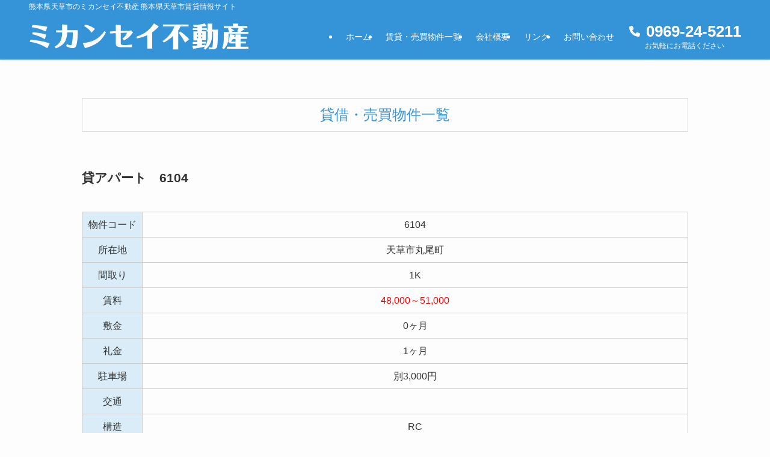

--- FILE ---
content_type: image/svg+xml
request_url: https://mikansei-f.com/wp-content/uploads/2024/08/logo.svg
body_size: 1339
content:
<?xml version="1.0" encoding="UTF-8"?> <svg xmlns="http://www.w3.org/2000/svg" width="390" height="48" version="1.1" viewBox="0 0 390 48"><defs><style> .cls-1 { fill: #fff; } </style></defs><g><g id="_レイヤー_1" data-name="レイヤー_1"><g><path class="cls-1" d="M32.6,44.9c-11.4-6.8-19.7-9.7-31.1-11.3l1.1-3.6c9,.5,23.9,2.6,34.1,6.5l-4,8.4ZM30.2,15.4c-6.6-3.1-14.5-6.5-25.2-7.7l1.2-3.8c6.9.3,16.5,1,26.4,3.1l-2.5,8.3ZM28.2,28.9c-5.9-3.4-13.7-6.9-22.3-8.8l1.1-3.5c10.1.9,19.3,2.7,23.7,4.3l-2.5,8Z"></path><path class="cls-1" d="M67.3,37.7c3.5,1.6,4.6,2,6.1,2s2.2-.4,2.6-2.2c1.1-4.4,1.7-10.5,1.8-20.8h-9.7c-1.4,16.9-6.5,22.8-20.3,28.6l-2.1-3.3c7.2-3.7,13-9.6,13.2-25.3h-10.7v-3.5h10.7V2.8l9.2.6v9.6h18.3v5.9c0,2.8-.2,11.2-1.7,18.3-1,4.4-2.1,7.7-7.1,7.7s-9.3-2.5-11.4-3.4l.9-3.9Z"></path><path class="cls-1" d="M95.4,35.8c19.7-1.8,29.2-8.6,38.2-21l2.8,2.1c-8.1,15.7-18,22.9-37.1,28l-3.9-9.1ZM110.9,17.4c-3.5-5-7.6-8.6-12.9-11.5l1.6-2.8c8.4,1.7,13.2,4.5,17.3,7.6l-6.1,6.8Z"></path><path class="cls-1" d="M162.5,14.4l19-.9,2.7,3.3c-5.6,8.6-11,11.9-16,14.3l-2.6-3c3.8-2.8,6.4-6.2,8-10.7l-11.1.5v17.3c0,3.4,1.3,4.2,4.8,4.2h4.9c.6,0,5.3-.1,10-1v4.9h-17.4c-7.9,0-11-1.8-11-6.9v-18.1l-10.3.5v-3.5l10.3-.5V3.4l8.7.6v10.5Z"></path><path class="cls-1" d="M209.5,45.7v-23.8c-5.1,2.3-9.2,3.8-18.3,5.7l-1.3-3c13.5-4.5,22.9-10.3,31.4-23.6l8.6,5.4c-5.7,6-8.8,8.3-11.6,10.4v28.9h-8.8Z"></path><path class="cls-1" d="M264.2,47.1h-9v-23.7c-5,4.6-10.5,8.5-16.5,11.5l-2.3-2.6c11.9-7.3,18.9-19.1,21.1-26h-20.4v-3.4h45.6v3.4h-14.4c-1.7,3.8-3.3,6.2-4,7.2v33.7ZM276.2,35.3c-2.6-5.8-7.3-13.2-11.3-17.6l2.9-2.3c5.3,3.3,11.4,8.6,15.8,13.8l-7.4,6.1Z"></path><path class="cls-1" d="M316.2,11.9V1.3h8.2v10.6h10c.1,6.8,0,25-1.3,30.1-1.3,4.6-4.7,4.9-7.5,4.9h-6.6l-1-3.8c1.5.3,3.1.5,4.8.5s2-.8,2.3-2.8c.6-3.9,1.1-15.7,1-25.4h-1.7c-.3,10.6-.3,11.8-1.4,15.7-2.2,8.3-7.1,13.1-10.9,16.4l-2.6-2.5c1-1.1,1.4-1.7,2.2-2.8-8.3,1.8-12.2,2.5-21,3.9l-1.4-5.5c.4,0,4.9-.1,8.8-.3v-3.1h-8.1v-3.4h8.1v-2.7h-7v-15.9h7.1v-2.5h-8.2v-3.4h8.2v-2.2c-3.3,0-4.8,0-6.4,0l-1.5-3.5c7.7.2,17-1.1,20.7-2.6l3.5,4.6c-.2,0-.7.2-.9.2-2.3.5-6.3.8-7.2.9v2.6h8.4v2.9h1.5ZM299.2,21v-2.7h-1.8v2.7h1.8ZM297.5,24.4v2.9h1.8v-2.9h-1.8ZM306.8,21v-2.7h-1.7v2.7h1.7ZM305.1,24.4v2.9h1.7v-2.9h-1.7ZM314.4,12.4h-8.1v2.5h7.1v15.9h-7.2v2.7h7.5v3.4h-7.5v2.5c1.5-.1,5-.5,6.4-.6l-.3,2.4c4-6.6,4-11.8,4-25.9h-1.8v-2.9Z"></path><path class="cls-1" d="M381.6,10.8c-.7.9-3.5,3-7.1,5.3h14v3.4h-35.1v3.7c0,11.8-2.8,18-8.5,23.4l-2.9-1.9c1-2.4,2.9-7.1,2.9-16v-12.5h9.1c-.3-1.5-.8-3.8-1.7-6.2l1.9-.8h-9.3v-3.4h16.2V1.3h9v4.4h16.6v3.4h-10l4.8,1.7ZM365.7,24.9v-4.3h8.9v4.3h11.2v3.4h-11.2v4.9h9.4v3.4h-9.4v5.9h13.9v3.4h-38.2v-3.4h15.3v-5.9h-9.4v-2c-.4.4-.5.6-.9,1l-2.5-1.8c1.6-3.5,2.6-10.4,2.7-13.7l9.1,1.4c-.1.4-1.3,2.8-1.5,3.3h2.6ZM368.6,15.1c.5-1,1.3-2.7,2.5-6h-14.5c2.9,1.8,4.6,3,7.2,4.9l-5.7,2.1h13.2l-2.7-1ZM361.2,28.4c-1.1,1.7-2.2,3.3-3.6,4.9h8.1v-4.9h-4.5Z"></path></g></g></g></svg> 